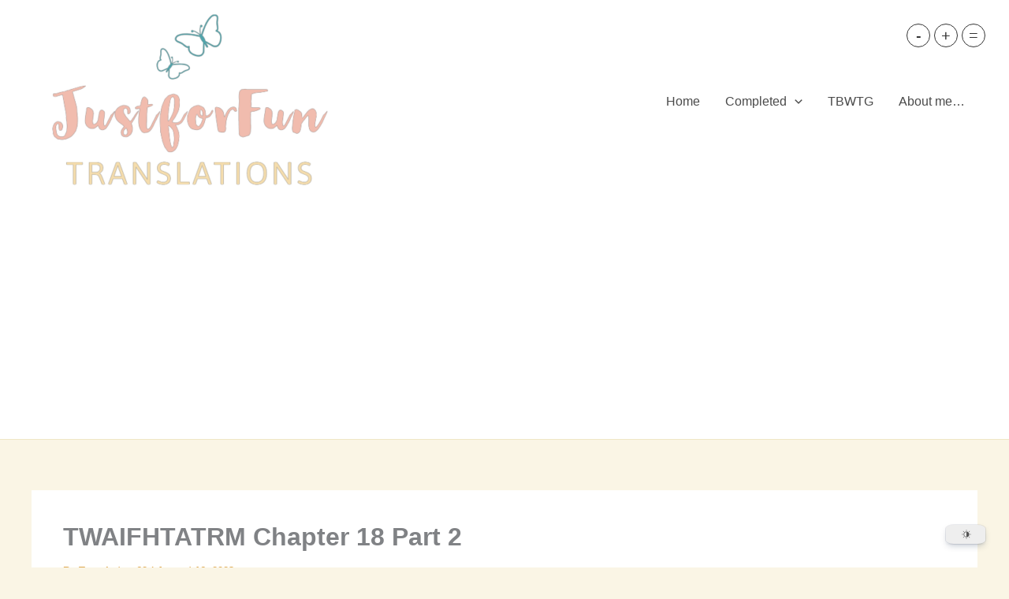

--- FILE ---
content_type: text/html; charset=utf-8
request_url: https://www.google.com/recaptcha/api2/aframe
body_size: 266
content:
<!DOCTYPE HTML><html><head><meta http-equiv="content-type" content="text/html; charset=UTF-8"></head><body><script nonce="G66fh1hDFu8NYJEieSJLuA">/** Anti-fraud and anti-abuse applications only. See google.com/recaptcha */ try{var clients={'sodar':'https://pagead2.googlesyndication.com/pagead/sodar?'};window.addEventListener("message",function(a){try{if(a.source===window.parent){var b=JSON.parse(a.data);var c=clients[b['id']];if(c){var d=document.createElement('img');d.src=c+b['params']+'&rc='+(localStorage.getItem("rc::a")?sessionStorage.getItem("rc::b"):"");window.document.body.appendChild(d);sessionStorage.setItem("rc::e",parseInt(sessionStorage.getItem("rc::e")||0)+1);localStorage.setItem("rc::h",'1769145608141');}}}catch(b){}});window.parent.postMessage("_grecaptcha_ready", "*");}catch(b){}</script></body></html>

--- FILE ---
content_type: application/javascript; charset=utf-8
request_url: https://fundingchoicesmessages.google.com/f/AGSKWxWVSx7_lg8zARdnBoyz_2eVYpja6vxZ3nEWVkuhF6TpuFUyQc3F2vYkxaRNCF8uLEfEkfeOTRCCzForVwgG-fbBrbKsNzov7nVLVk6EOp4kM3h_Tg1ZBa1eH0Ns0WmguYd2eKpoKw==?fccs=W251bGwsbnVsbCxudWxsLG51bGwsbnVsbCxudWxsLFsxNzY5MTQ1NjA4LDI0NDAwMDAwMF0sbnVsbCxudWxsLG51bGwsW251bGwsWzcsNl0sbnVsbCxudWxsLG51bGwsbnVsbCxudWxsLG51bGwsbnVsbCxudWxsLG51bGwsMV0sImh0dHBzOi8vanVzdGZvcmZ1bnRyYW5zLmNvbS8yMDIzLzA4L3R3YWlmaHRhdHJtLWNoYXB0ZXItMTgtcGFydC0yLyIsbnVsbCxbWzgsIms2MVBCam1rNk8wIl0sWzksImVuLVVTIl0sWzE2LCJbMSwxLDFdIl0sWzE5LCIyIl0sWzE3LCJbMF0iXSxbMjQsIiJdLFsyOSwiZmFsc2UiXV1d
body_size: 120
content:
if (typeof __googlefc.fcKernelManager.run === 'function') {"use strict";this.default_ContributorServingResponseClientJs=this.default_ContributorServingResponseClientJs||{};(function(_){var window=this;
try{
var qp=function(a){this.A=_.t(a)};_.u(qp,_.J);var rp=function(a){this.A=_.t(a)};_.u(rp,_.J);rp.prototype.getWhitelistStatus=function(){return _.F(this,2)};var sp=function(a){this.A=_.t(a)};_.u(sp,_.J);var tp=_.ed(sp),up=function(a,b,c){this.B=a;this.j=_.A(b,qp,1);this.l=_.A(b,_.Pk,3);this.F=_.A(b,rp,4);a=this.B.location.hostname;this.D=_.Fg(this.j,2)&&_.O(this.j,2)!==""?_.O(this.j,2):a;a=new _.Qg(_.Qk(this.l));this.C=new _.dh(_.q.document,this.D,a);this.console=null;this.o=new _.mp(this.B,c,a)};
up.prototype.run=function(){if(_.O(this.j,3)){var a=this.C,b=_.O(this.j,3),c=_.fh(a),d=new _.Wg;b=_.hg(d,1,b);c=_.C(c,1,b);_.jh(a,c)}else _.gh(this.C,"FCNEC");_.op(this.o,_.A(this.l,_.De,1),this.l.getDefaultConsentRevocationText(),this.l.getDefaultConsentRevocationCloseText(),this.l.getDefaultConsentRevocationAttestationText(),this.D);_.pp(this.o,_.F(this.F,1),this.F.getWhitelistStatus());var e;a=(e=this.B.googlefc)==null?void 0:e.__executeManualDeployment;a!==void 0&&typeof a==="function"&&_.To(this.o.G,
"manualDeploymentApi")};var vp=function(){};vp.prototype.run=function(a,b,c){var d;return _.v(function(e){d=tp(b);(new up(a,d,c)).run();return e.return({})})};_.Tk(7,new vp);
}catch(e){_._DumpException(e)}
}).call(this,this.default_ContributorServingResponseClientJs);
// Google Inc.

//# sourceURL=/_/mss/boq-content-ads-contributor/_/js/k=boq-content-ads-contributor.ContributorServingResponseClientJs.en_US.k61PBjmk6O0.es5.O/d=1/exm=ad_blocking_detection_executable,kernel_loader,loader_js_executable/ed=1/rs=AJlcJMztj-kAdg6DB63MlSG3pP52LjSptg/m=cookie_refresh_executable
__googlefc.fcKernelManager.run('\x5b\x5b\x5b7,\x22\x5b\x5bnull,\\\x22justforfuntrans.com\\\x22,\\\x22AKsRol_2m8ZqFX-e8QWHF7ZfUxWK9jXdftBjQZ7iPpIlqJJrhVv3obZemevR4jGQks1aZmJk4YbYF1MJ7-7lIxO7kbhVcUw2T2Lz2H4EXbNrCouocT1KgLqEUdOAMGoLJId7kqiuUE7flezzIpx0vBFClHfC0dae9w\\\\u003d\\\\u003d\\\x22\x5d,null,\x5b\x5bnull,null,null,\\\x22https:\/\/fundingchoicesmessages.google.com\/f\/AGSKWxWiFnCIntl_QJxcgYytw4HI2fb-Tt0A2PVIdQlTQBWRs27vqcxtO_EGGPMoCdJiiLmKTq7O2CoYoveDMPGNhMuyeOhtGkfkgzUaHXcTBVq264LqFRmefs5fTZ9_f9Uvpe47WoEiWw\\\\u003d\\\\u003d\\\x22\x5d,null,null,\x5bnull,null,null,\\\x22https:\/\/fundingchoicesmessages.google.com\/el\/AGSKWxU4yHJvjlSF7IKpZz4u7tVvW0hZ5KfmT8xvujEBNCORMy5n5_MJFoodKrce-kjMZaORfTXDLsLAbhZv_X4rTrzN9HbRoJYomOvxxWVTmQdDvOnnFsp2CSd1JUI-W74YlXfo8RbT6Q\\\\u003d\\\\u003d\\\x22\x5d,null,\x5bnull,\x5b7,6\x5d,null,null,null,null,null,null,null,null,null,1\x5d\x5d,\x5b3,1\x5d\x5d\x22\x5d\x5d,\x5bnull,null,null,\x22https:\/\/fundingchoicesmessages.google.com\/f\/AGSKWxXEh2m5JpysPTeNYe7dam9Wzska54uOpt_uSOlIdyUpRKIUkpK9SXvO1l-W4b9gBrJQ-1RWBIKv_Wbh5pbFvhrqRKotdTEz2yEHU9SU5r3_saF76aaKIsTfcAjLl4mejXhWyVFBQQ\\u003d\\u003d\x22\x5d\x5d');}

--- FILE ---
content_type: application/javascript; charset=UTF-8
request_url: https://wi.likebtn.com/w/i/?s=%7B%22h%22%3A%22justforfuntrans.com%22%2C%22s%22%3A%2260c4091b943ec9fe3c167a5f%22%2C%22i%22%3A%5B%222566b5a3ef7b%22%5D%7D&lb=lb_json
body_size: -323
content:
lb_json({"p":0,"di":0,"e":"","is":[{"ha":"2566b5a3ef7b","l":14,"d":0}]})

--- FILE ---
content_type: application/javascript; charset=utf-8
request_url: https://fundingchoicesmessages.google.com/f/AGSKWxUZ6D4wUFpm5RrgkmFOyCjSx-y8Ma-le1YlemuSyXkOGtgH-trv0zo8kA8EhGVpVUIcCjEyW6svuADSwz1hTc-cA2YgEvZifvqB4ARrAFp48dYd9OTBD_iJ1WnJcqAwUurgm-UK1p-ZAKeuDGOoRwi_9dH2D63QvyocG_dv0dQ7dxM1XeaxTbagZhf7/_/adv_box_/adsinclude..com/adinf//sites/ad_/carsadtaggenerator.js
body_size: -1288
content:
window['8bdd72dd-79da-428f-9403-e14e1f6e0982'] = true;